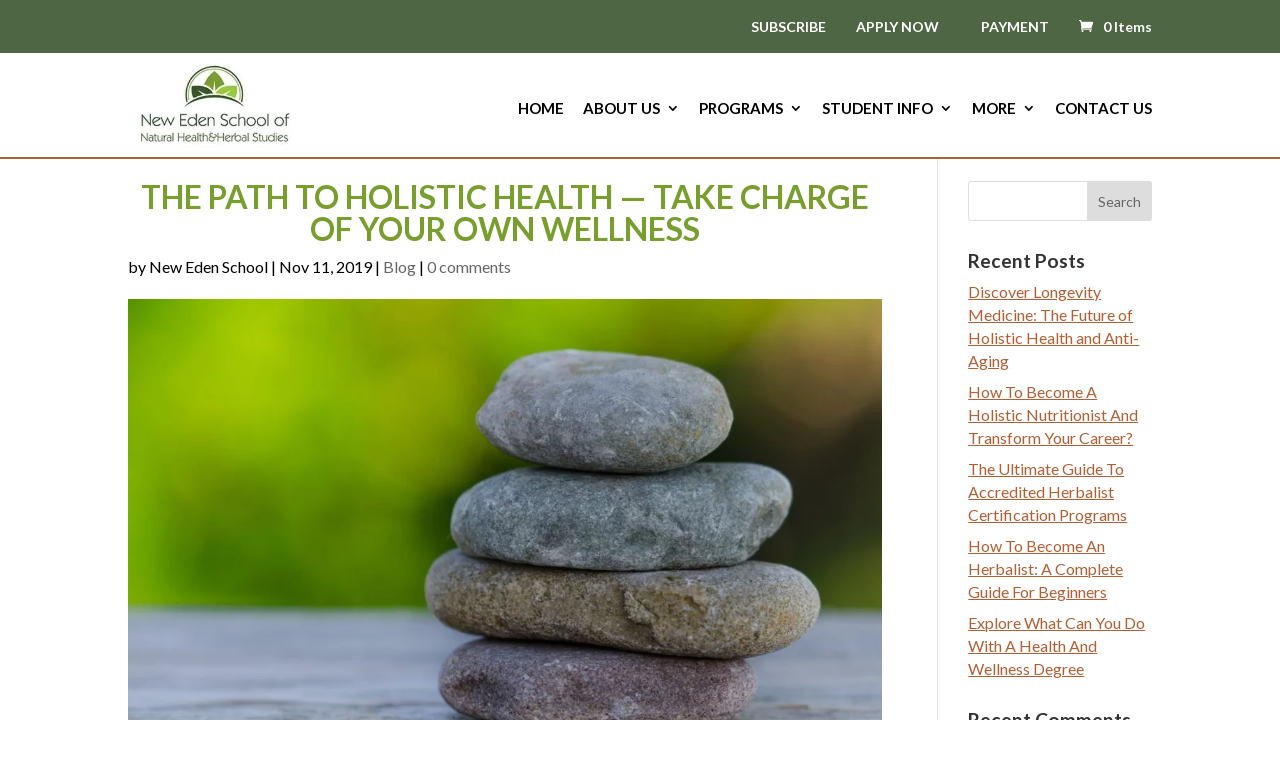

--- FILE ---
content_type: text/css
request_url: https://www.newedenschoolofnaturalhealth.org/wp-content/themes/divi-child/style.css?ver=4.27.4
body_size: 5776
content:
/*-------------------------------------------------------
Theme Name: Divi Child Theme
Description: A child theme template for Divi
Author: Divi Cake
Template: Divi
Version: 1.0.0
----------------- ADDITIONAL CSS HERE ------------------*/

/**top-applynow-btn**/
li.tp_bt {
	position: relative;
	z-index: 999999;
}
/****/
body {
	overflow-x: hidden;
}
p.ban_tx {
	width: 73%;
}
#main-header {
	box-shadow: none;
}
.logo_container {
	margin-top: -2%;
}
.tp_bt a {
	font-size: 14px !important;
	background: #789e2e;
	color: #fff !important;
	padding: 12px 12px 0px 12px;
	border-radius: 16px;
}
#et-secondary-menu > ul > li > a:hover {
	border-radius: 0px !important;
	opacity: 1 !important;
}
/**discount sec**/
.disc li {
	display: inline-block;
}
ul.disc {
	padding-left: 0px;
	padding-bottom: 5%;
}
disc li abbr {
	font-size: 30px;
	font-weight: bold;
}
.disc li abbr {
	font-size: 25px;
	font-weight: bold;
}
.disc li:nth-child(1) {
	border-right: 4px solid #fff;
	padding-right: 5%;
}
.disc li:nth-child(2) {
	padding-left: 5%;
}
.disc_btn {
	position: relative;
	bottom: -48px;
}
/****/
.left_bord {
	border-left: 3px solid #eeeeee;
}
/**footer**/

h2.foot-links-h1-h2, h2.foot-getintouch-h1-h2 {
    line-height: 1em;
}

#main-footer {
	background: url(https://www.newedenschoolofnaturalhealth.org/wp-content/uploads/2018/11/footer_bg_new.png) !important;
	background-size: cover;
	padding-top: 10%;
}
.contact_foot h1, .description_foot h1, .quick_foot h1, .contact_foot h2.foot-links-h1-h2, .description_foot h2.foot-links-h1-h2, .quick_foot h2.foot-links-h1-h2 {
	font-size: 20px;
	color: #789e2e;
	font-family: 'Poppins', Helvetica, Arial, Lucida, sans-serif;
	font-weight: bold;
	padding-bottom: 10%;
}
.contact_foot li {
	display: inline-block;
	border-left: 2px solid #789e2e;
}
#footer-widgets .footer-widget li:before {
	border-style: none;
}
ul.foot_mid {
	padding-top: 25%;
}
.footer_lg {
	text-align: center;
	padding-top: 3%;
	font-size: 20px;
	color: #789e2e;
	font-family: 'Poppins', Helvetica, Arial, Lucida, sans-serif;
	font-weight: bold;
}
.footer_lg h1, .footer_lg h2.foot-getintouch-h1-h2 {
	display: inline-block;
	color: #789e2e;
	font-size: 20px;
	font-family: 'Poppins', Helvetica, Arial, Lucida, sans-serif;
	font-weight: bold;
	padding: 1% 0%;
}
.et_pb_gutters3 .footer-widget {
	margin-bottom: 3%;
}
#footer-widgets {
	border-bottom: 2px solid #4b4b4b;
	border-top: 2px solid #4b4b4b;
	padding-top: 4%;
}
.footer_box {
	position: relative;
	bottom: -140px;
	background: none;
}
footer_box_img li {
	display: inline-block;
	width: 23%;
	text-align: left;
	margin-right: 2.2%;
	background: #262626;
	float: left;
}
footer_box_img li:nth-child(4) {
	margin-right: 0%;
}
footer_box_cont {
	font-size: 16px;
	color: #fff;
	line-height: 25px;
}
footer_box_cont {
	padding-left: 4%;
}
.complementary_sec {
	margin-bottom: -3%;
	overflow: hidden;
}
.box_2 {
	height: 75px;
}
.contact_foot {
	position: relative;
}
.contact_foot:after {
	position: absolute;
	content: '';
	bottom: -40px;
	right: -35px;
	height: 302px;
	border: 1px solid #4b4b4b;
}
.foot_mid {
	position: relative;
}
.foot_mid:after {
	position: absolute;
	content: '';
	bottom: -95px;
	right: -130px;
	height: 302px;
	border: 1px solid #4b4b4b;
}
ul.icon_2 {
	text-align: center;
	padding-bottom: 2%;
}
.icon_2 li {
	display: inline-block;
	margin: 0px 8px 0px 8px;
}
.icon_2 a {
	font-family: FontAwesome;
	font-size: 24px;
	color: #fff;
}
/**blog**/
.et_pb_blog_grid .et_pb_post {
	border: 2px solid #ccc !important;
}
/*end*/
/**footer copy**/
#footer-info {
	width: 100% !important;
}
p.footer_nv {
	text-align: right !important;
}
p.footer_copy {
	width: 50% !important;
	float: left !important;
	font-size: 16px !important;
	color: #333333 !important;
	padding-bottom: 0px !important;
}
.footer_nv a {
	font-size: 16px !important;
	font-weight: bold !important;
	padding: 0 10px !important;
}
/****/

.educational_box {
	height: 235px;
}
.et_pb_column_inner_0 {
	margin-right: 3% !important;
}
ul.school_list {
	margin-left: 13px !important;
}
.school_list li {
	position: relative;
	list-style: none;
	padding-bottom: 1%;
}
.school_list li::before {
	position: absolute;
	content: "\f178";
	left: -28px;
	font-size: 16px;
	font-family: FontAwesome;
	font-weight: bold;
	color: #789e2e;
}
p.top_cl {
	text-align: right;
	position: absolute;
	bottom: 40px;
	right: 0;
}
p.top_cl {
	font-size: 16px;
	font-family: 'Poppins', Helvetica, Arial, Lucida, sans-serif!important;
}
.top_cl a {
	font-size: 32px;
	font-weight: bold;
	font-family: 'Poppins', Helvetica, Arial, Lucida, sans-serif!important;
	color: #fff;
}
/**Navigation**/
.nav li ul {
	width: 250px;
	padding: 0px 0px;
}
#top-menu li a {
	text-transform: uppercase;
}
#top-menu li li {
	padding: 0 0px;
}
#top-menu li li a {
	width: 250px;
	padding: 6px 10px;
	font-size: 14px;
}
top_apply_btn a {
	border: 2px solid #85b033;
	padding: 10px 20px 10px 20px !important;
	font-size: 15px;
	border-radius: 20px;
}
.et_pb_more_button {
	padding-left: 3% !important;
	padding-right: 5% !important;
}
et_pb_more_button {
	display: inline-block;
	margin-top: 20px;
	color: inherit;
	text-shadow: none;
	text-decoration: none;
	border-radius: 32px !important;
	border-color: #83ad32;
	font-size: 16px !important;
	font-weight: bold;
}
/****/

/**Thank you**/
.thank_contact a {
	color: #789e2e;
	font-weight: bold;
}
.thank_contact a:hover {
	color: #fff;
}
/****/
/*404_page*/
.error_banner img {
	width: 100%;
}
.error-pg {
	text-align: center;
	padding: 7% 0% 6% 0%;
}
.error-pg h1 {
	font-size: 150px;
	font-family: 'Poppins', Helvetica, Arial, Lucida, sans-serif!important;
	text-align: center;
	font-weight: bold;
	color: #789e2e;
}
.error-pg h2 {
	font-size: 50px;
	text-align: center;
	padding: 1% 0%;
	font-family: 'Poppins', Helvetica, Arial, Lucida, sans-serif!important;
	font-weight: bold;
	color: #fff;
}
.error-pg > abbr {
	color: #fff;
	display: block;
	font-family: 'Poppins', Helvetica, Arial, Lucida, sans-serif!important;
	font-size: 26px;
	font-weight: 600;
	line-height: 44px;
	padding: 10px 0;
}
.error-pg > a {
	background: #789e2e none repeat scroll 0 0;
	border-radius: 5px;
	color: #fff;
	display: block;
	font-family: 'Poppins', Helvetica, Arial, Lucida, sans-serif!important;
	font-size: 24px;
	margin: 20px auto;
	max-width: 250px;
	padding: 15px 0px;
	text-align: center;
	text-transform: uppercase;
}
.error-pg > a:hover {
	background: #000;
	color: #fff;
}
.error_bg {
	background: #333;
}
/****/
/**site-map**/
.site_map_btn li {
	display: block;
	text-align: center;
	margin-bottom: 2%;
}
.site_map_btn li a {
	font-size: 18px;
	background: #789e2e;
	color: #fff;
	width: 400px;
	display: inline-block;
	padding: 7px 0px 8px 0px;
	border-radius: 3px;
	font-family: 'Poppins', Helvetica, Arial, Lucida, sans-serif!important;
}
.site_map_btn li a:hover {
	background: #000;
}
/****/
/**site-map-2**/
.sitemap_details {
	float: left;
	margin-bottom: 20px;
	margin-top: 20px;
	position: relative;
	width: 50%;
}
.sitemap_details > li {
	display: block;
	float: left;
	margin-bottom: 35px;
	position: relative;
	width: 100%;
}
.sitemap_details > li a {
	background: #789e2e none repeat scroll 0 0;
	border-radius: 5px;
	color: #fff;
	float: left;
	font-family: 'Lato', Helvetica, Arial, Lucida, sans-serif;
	font-size: 20px;
	padding: 13px 30px;
	text-align: center;
	width: 310px;
}
.sitemap_sub_details {
	float: left;
	margin-bottom: 25px;
	margin-left: 155px;
	margin-top: 25px;
	position: relative;
	width: 390px;
}
.sitemap_sub_details li {
	float: left;
	margin-bottom: 30px;
	padding-left: 80px;
	position: relative;
	width: 100%;
	display: inline;
}
.sitemap_sub_details li a {
	background: #789e2e none repeat scroll 0 0;
	color: #fff;
	display: block;
	font-size: 18px;
	padding-left: 20px;
	position: relative;
	width: 290px;
	line-height: 25px;
	font-family: 'Lato', Helvetica, Arial, Lucida, sans-serif;
}
.sitemap_sub_details > li::after {
	color: #333;
	content: "";
	font-family: "FontAwesome";
	font-size: 18px;
	left: -20px;
	position: absolute;
	top: 9px;
}
.sitemap_sub_details::after {
	border: 1px solid #333;
	content: "";
	height: 87%;
	left: 60%;
	margin-left: 0px;
	position: absolute;
	top: 0;
	width: 0px;
	z-index: -1;
}
.sitemap_details::after {
	background: #585858 none repeat scroll 0 0;
	content: "";
	height: 97%;
	left: 170px;
	position: absolute;
	top: 17px;
	width: 2px;
	z-index: -1;
}
.sitemap_sub_details li a::after {
	background: #000 none repeat scroll 0 0;
	content: "";
	height: 0;
	left: -90px;
	position: absolute;
	top: 20px;
	width: 100px;
	z-index: -1;
	border: 1px solid #333;
}
/* Woocommerce Css Start*/

input#cfwc-title-field {
	height: 41px;
	width: 100%;
	margin: 10px;
	border-color: #727272;
	border-radius: 5px;
	margin-left: 0px;
}
.cfwc-custom-field-wrapper label {
	font-size: 16px;
	font-weight: 700;
}
/*Woocommerce CSS END*/

/**Contact us**/
/**span.gfield_required {
	display: none;
}**/
.gform_heading {
	display: none;
}
#gform_1 input {
	border: 2px solid #fff;
	font-size: 16px;
	height: 50px;
	font-family: 'Poppins', Helvetica, Arial, Lucida, sans-serif!important;
	padding-left: 14px;
	color: #000;
}
#gform_1 textarea {
	border: 2px solid #fff;
	font-size: 16px;
	font-family: 'Poppins', Helvetica, Arial, Lucida, sans-serif!important;
	padding-left: 14px;
	color: #000;
}
#gform_1 li {
	margin-top: 0px;
	line-height: 10px;
}
.gform_fields li.gfield {
	margin-top: 0px;
}
input#gform_submit_button_1 {
	-moz-appearance: button;
	-webkit-appearance: button;
	background: #789e2e none repeat scroll 0 0;
	border: 1px solid #789e2e;
	color: #fff;
	cursor: pointer;
	font-size: 18px;
	padding: 12px 50px;
	border-radius: 22px;
	position: relative;
	transition: all 1250ms cubic-bezier(0.19, 1, 0.22, 1) 0s;
	font-family: 'Poppins', Helvetica, Arial, Lucida, sans-serif!important;
	display: inline-block;
	margin-top: 4%;
	text-transform: uppercase;
	font-weight: 600;
}
input#gform_submit_button_1 {
	-moz-appearance: button;
	-webkit-appearance: button;
	background: #789e2e none repeat scroll 0 0;
	border: 1px solid #789e2e;
	color: #fff;
	cursor: pointer;
	font-size: 18px;
	padding: 8px 50px;
	border-radius: 3px;
	position: relative;
	transition: all 1250ms cubic-bezier(0.19, 1, 0.22, 1) 0s;
	font-family: 'Poppins', Helvetica, Arial, Lucida, sans-serif!important;
	display: inline-block;
	margin-top: 1%;
	text-transform: uppercase;
	font-weight: 600;
}
/**Applay now form**/

#gform_fields_2 .medium {
	font-size: 16px;
	border: 2px solid #dcdcdc;
	height: 45px;
	padding-left: 14px;
	color: #000;
	font-family: 'Lato', Helvetica, Arial, Lucida, sans-serif;
	width: 98%;
}
.gfield_label {
	font-size: 17px !important;
}
#gform_fields_2 li.gfield {
	margin-top: 2%;
}
#gform_2 textarea {
	height: 100px !important;
}
.gfield_radio li {
	font-size: 17px !important;
	line-height: 30px !important;
}
#input_2_13_other {
	border: none;
}
.gfield_checkbox li {
	font-size: 18px;
}
input#gform_submit_button_2 {
	-moz-appearance: button;
	-webkit-appearance: button;
	background: #789e2e none repeat scroll 0 0;
	border: 1px solid #789e2e;
	color: #dcdcdc;
	cursor: pointer;
	font-size: 18px;
	padding: 8px 50px;
	border-radius: 3px;
	position: relative;
	transition: all 1250ms cubic-bezier(0.19, 1, 0.22, 1) 0s;
	font-family: 'Poppins', Helvetica, Arial, Lucida, sans-serif!important;
	display: inline-block;
	margin-top: 1%;
	text-transform: uppercase;
	font-weight: 600;
}
#gform_1 .gfield_label {
	display: none !important;
}
/****/

/***inner page***/

slider_bord {
	border-right: 1px solid #333;
}
h1 entry-title {
	background: #789e2e;
	display: inline-block;
	padding: 10px 10px;
	border-radius: 5px;
}
h1.entry-title {
	text-transform: uppercase;
}
/**founder page**/

ul.founder_page1 {
	padding: 0px;
}
.founder_page1 li {
	position: relative;
	padding-left: 5%;
	display: inline-block;
	padding-bottom: 10px;
	width: 100%;
}
.founder_page1 li:before {
	position: absolute;
	font-family: FontAwesome;
	content: '\f178';
	left: 0;
	font-size: 20px;
	color: #789e2e;
}
ul.founder_page2 {
	padding: 0px;
}
.founder_page2 li {
	position: relative;
	padding-left: 3%;
	display: inline-block;
	padding-bottom: 10px;
	width: 100%;
}
.founder_page2 li:before {
	position: absolute;
	font-family: FontAwesome;
	content: '\f178';
	left: 0;
	font-size: 20px;
	color: #789e2e;
}
/**footer_sec_box**/
top_1 p {
	font-family: 'Lato', Helvetica, Arial, Lucida, sans-serif;
	font-size: 16px;
	line-height: 25px;
	background: #262626;
	color: #fff;
}
.resource_top1 li {
	display: inline-block;
	display: inline-block;
	float: left;
	width: 100%;
}
ul.resource_top1 {
	padding-left: 20px;
	padding-bottom: 0px;
}
/**
.resource_outline li { border-bottom: 2px solid #dcdcdc; font-family: 'Lato',Helvetica,Arial,Lucida,sans-serif; font-size: 18px; display: inline-block; width: 100%; border-left: 2px solid #dcdcdc; border-right: 2px solid #dcdcdc; line-height: 25px; padding: 2% 1% 2% 2%; font-weight:bold; color:#333; }
.resource_outline li span { font-family: FontAwesome; color: #789e2e; font-size: 18px; padding-right: 15px; }
ul.resource_outline { padding-left: 0px; padding-bottom: 0px; }
.resource_outline li:nth-child(1) { border-top: 2px solid #dcdcdc; }
**/

ul.resource_outline {
	padding-left: 0px;
	padding-bottom: 0px;
	display: flex;
	flex-wrap: wrap;
}
.resource_outline li {
	position: relative;
	display: inline-block;
	width: 50%;
	border: 2px solid #dcdcdc;
	padding: 1% 1% 1% 2%;
	padding-right: 0%;
}
.resource_outline li a {
	font-family: 'Lato', Helvetica, Arial, Lucida, sans-serif;
	font-size: 18px;
	font-weight: bold;
	color: #333;
	line-height: 25px;
	margin-left: 2%;
}
.resource_outline li:before {
	position: absolute;
	font-family: FontAwesome;
	content: '\f178';
	left: 6px;
	font-size: 20px;
	color: #789e2e;
}
ul.good_organ_list {
	padding-left: 0px;
	padding-bottom: 0px;
	display: flex;
	flex-wrap: wrap;
}
.good_organ_list li:before {
	position: absolute;
	font-family: FontAwesome;
	content: '\f178';
	left: 6px;
	font-size: 20px;
	color: #789e2e;
}
.good_organ_list li {
	position: relative;
	display: inline-block;
	width: 100%;
	padding: 5px 5px 10px 3%;
	font-family: 'Lato', Helvetica, Arial, Lucida, sans-serif;
	font-size: 18px;
	font-weight: bold;
	color: #333;
	line-height: 25px;
}
/*cwc courses page*/
.cwc_courses_list li {
	padding-bottom: 1%;
}
/**aa**/
.school_anq {
	font-family: FontAwesome;
}
.ach {
	float: left;
	border-right: 2px solid #dcdcdc;
	padding-right: 4%;
}
.ach_title {
	padding-top: 5%;
	display: inline-block;
	padding-left: 4%;
}
.cma {
	float: left;
	border-right: 2px solid #dcdcdc;
	padding-right: 4%;
}
.cma_title {
	padding-top: 8%;
	display: inline-block;
	padding-left: 4%;
}
.bb {
	float: left;
	border-right: 2px solid #dcdcdc;
	padding-right: 4%;
}
.bb_title {
	padding-top: 5%;
	display: inline-block;
	padding-left: 4%;
}
.cma_border_bot {
	border-bottom: 2px solid #dcdcdc;
}
/**traditional **/
/**

.curriculums_sec li { display: inline-block; font-size: 16px; text-align: center; font-family: 'Lato',Helvetica,Arial,Lucida,sans-serif; line-height: 25px; background-color: #dcdcdc; width: 31%; padding: 1% 0% 1% 0%; margin: 0px 5px 5px 0px; border-bottom: 5px solid #dcdcdc; font-weight:bold; }
.curriculums_sec li:hover { color: #fff; background-color: #789e2e; border-bottom:5px solid #5d6b44; }
.curriculums_sec { margin-top: -120px; }


.outline li { border-bottom: 2px solid #dcdcdc; font-family: 'Lato',Helvetica,Arial,Lucida,sans-serif; font-size: 18px; display: inline-block; width: 100%; border-left: 2px solid #dcdcdc; border-right: 2px solid #dcdcdc; line-height: 25px; padding: 2% 1% 2% 2%; font-weight:bold; color:#333; }
.outline li span { font-family: FontAwesome; color: #789e2e; font-size: 18px; padding-right: 15px; }
ul.outline { padding-left: 0px; padding-bottom: 0px; }
.outline li:nth-child(1) { border-top: 2px solid #dcdcdc; }
.outline_to h1 abbr {color:#000 !important;  }

**/
.ccnm_sec {
    margin-bottom: 0px !important;
}


.curriculums_sec_new li {
	display: inline-block;
	background: #dcdcdc;
	text-align: center;
	margin: 0px 5px 5px 0px;
	width: 32.6%;
}
.curriculums_sec_new li a {
	display: inline-block;
	padding: 3% 0% 2% 0%;
	width: 100%;
	font-family: 'Lato', Helvetica, Arial, Lucida, sans-serif;
	line-height: 25px;
	font-size: 16px;
	font-weight: bold;
	color: #666;
	border-bottom: 5px solid #dcdcdc;
}
.curriculums_sec_new li a:hover {
	color: #fff;
}
.curriculums_sec_new {
	width: 100%;
	margin-top: -120px;
	text-align: center;
	padding-left: 0px !important;
	padding-bottom: 0px !important;
}
.curriculums_sec_nutrition li {
	display: inline-block;
	background: #dcdcdc;
	text-align: center;
	margin: 0px 5px 5px 0px;
	width: 31%;
}
.curriculums_sec_nutrition li a {
	padding: 3% 0% 2% 0%;
	width: 100%;
	font-family: 'Lato', Helvetica, Arial, Lucida, sans-serif;
	line-height: 25px;
	font-size: 16px;
	font-weight: bold;
	color: #666;
	border-bottom: 5px solid #dcdcdc;
	height: 80px;
	display: inline-grid;
	text-align: center;
}
.curriculums_sec_nutrition li a:hover {
	color: #fff;
	background-color: #789e2e;
	border-bottom: 5px solid #5d6b44;
}
.curriculums_sec_nutrition {
	width: 100%;
	margin-top: -100px;
	text-align: center;
	padding-left: 0px !important;
	padding-bottom: 0px !important;
}
/* Natural Health Program */
.curriculums_sec_natural li {
	display: inline-block;
	background: #dcdcdc;
	text-align: center;
	margin: 0px 5px 5px 0px;
	width: 31%;
}
.curriculums_sec_natural li a {
	padding: 4% 0% 2% 0%;
	width: 100%;
	font-family: 'Lato', Helvetica, Arial, Lucida, sans-serif;
	line-height: 25px;
	font-size: 16px;
	font-weight: bold;
	color: #666;
	border-bottom: 5px solid #dcdcdc;
	height: 75px;
	display: inline-grid;
	text-align: center;
}
.curriculums_sec_natural li a:hover {
	border-bottom: 5px solid #5d6b44;
}
.curriculums_sec_natural {
	width: 100%;
	margin-top: -100px;
	text-align: center;
	padding-left: 0px !important;
	padding-bottom: 0px !important;
}
/* Herbal Health Program */
.curriculums_sec_herbal li {
	display: inline-block;
	background: #dcdcdc;
	text-align: center;
	margin: 0px 5px 5px 0px;
	width: 31%;
}
.curriculums_sec_herbal li a {
	padding: 6% 0% 2% 0%;
	width: 100%;
	font-family: 'Lato', Helvetica, Arial, Lucida, sans-serif;
	line-height: 25px;
	font-size: 16px;
	font-weight: bold;
	color: #666;
	border-bottom: 5px solid #dcdcdc;
	height: 80px;
	display: inline-grid;
	text-align: center;
}
.curriculums_sec_herbal li a:hover {
	color: #fff;
	background-color: #789e2e;
	border-bottom: 5px solid #5d6b44;
}
.curriculums_sec_herbal {
	width: 100%;
	margin-top: -130px;
	text-align: center;
	padding-left: 0px !important;
	padding-bottom: 0px !important;
}
/* diploma_di_naturopata */
.curriculums_diploma_naturo li {
	display: inline-block;
	background: #dcdcdc;
	text-align: center;
	margin: 0px 5px 5px 0px;
	width: 31%;
}
.curriculums_diploma_naturo li a {
	padding: 3% 0% 2% 0%;
	width: 100%;
	font-family: 'Lato', Helvetica, Arial, Lucida, sans-serif;
	line-height: 25px;
	font-size: 16px;
	font-weight: bold;
	color: #666;
	border-bottom: 5px solid #dcdcdc;
	height: 80px;
	display: inline-grid;
	text-align: center;
}
.curriculums_diploma_naturo li a:hover {
	color: #fff;
	background-color: #789e2e;
	border-bottom: 5px solid #5d6b44;
}
.curriculums_diploma_naturo {
	width: 100%;
	margin-top: -130px;
	text-align: center;
	padding-left: 0px !important;
	padding-bottom: 0px !important;
}
ul.diploma_courses {
	padding-left: 0px;
	padding-bottom: 0px;
	display: flex;
	flex-wrap: wrap;
}
.diploma_courses li {
	position: relative;
	display: inline-block;
	width: 50%;
	border: 2px solid #dcdcdc;
	padding: 1% 1% 1% 3%;
	padding-right: 0%;
}
.diploma_courses li a {
	font-family: 'Lato', Helvetica, Arial, Lucida, sans-serif;
	font-size: 18px;
	font-weight: bold;
	color: #333;
	line-height: 25px;
	margin-left: 2%;
}
.diploma_courses li:before {
	position: absolute;
	font-family: FontAwesome;
	content: '\f178';
	left: 6px;
	font-size: 20px;
	color: #789e2e;
}
/* Holistic Curriculums */
.curriculums_sec_holistic li {
	display: inline-block;
	background: #dcdcdc;
	text-align: center;
	margin: 0px 5px 5px 0px;
	width: 31%;
}
.curriculums_sec_holistic li a {
	padding: 3% 0% 2% 0%;
	width: 100%;
	font-family: 'Lato', Helvetica, Arial, Lucida, sans-serif;
	line-height: 25px;
	font-size: 16px;
	font-weight: bold;
	color: #666;
	border-bottom: 5px solid #dcdcdc;
	height: 80px;
	display: inline-grid;
	text-align: center;
}
.curriculums_sec_holistic li a:hover {
	color: #fff;
	background-color: #789e2e;
	border-bottom: 5px solid #5d6b44;
}
.curriculums_sec_holistic {
	width: 100%;
	margin-top: -100px;
	text-align: center;
	padding-left: 0px !important;
	padding-bottom: 0px !important;
}
/* Complementary Alter Health */
.curriculums_sec_complementary li {
	display: inline-block;
	background: #dcdcdc;
	text-align: center;
	margin: 0px 5px 5px 0px;
	width: 31%;
}
.curriculums_sec_complementary li a {
	padding: 4% 0% 2% 0%;
	width: 100%;
	font-family: 'Lato', Helvetica, Arial, Lucida, sans-serif;
	line-height: 25px;
	font-size: 16px;
	font-weight: bold;
	color: #666;
	border-bottom: 5px solid #dcdcdc;
	height: 80px;
	display: inline-grid;
	text-align: center;
}
.curriculums_sec_complementary li a:hover {
	color: #fff;
	background-color: #789e2e;
	border-bottom: 5px solid #5d6b44;
}
.curriculums_sec_complementary {
	width: 100%;
	margin-top: -100px;
	text-align: center;
	padding-left: 0px !important;
	padding-bottom: 0px !important;
}
/* Energy  Medicine Program */
.curriculums_sec_energy li {
	display: inline-block;
	background: #dcdcdc;
	text-align: center;
	margin: 0px 5px 5px 0px;
	width: 31%;
}
.curriculums_sec_energy li a {
	padding: 3% 0% 2% 0%;
	width: 100%;
	font-family: 'Lato', Helvetica, Arial, Lucida, sans-serif;
	line-height: 25px;
	font-size: 16px;
	font-weight: bold;
	color: #666;
	border-bottom: 5px solid #dcdcdc;
	height: 80px;
	display: inline-grid;
	text-align: center;
}
.curriculums_sec_energy li a:hover {
	color: #fff;
	background-color: #789e2e;
	border-bottom: 5px solid #5d6b44;
}
.curriculums_sec_energy {
	width: 100%;
	margin-top: -100px;
	text-align: center;
	padding-left: 0px !important;
	padding-bottom: 0px !important;
}
/* Iridology and Scerlogy */
.curriculums_sec_iridology li {
	display: inline-block;
	background: #dcdcdc;
	text-align: center;
	margin: 0px 5px 5px 0px;
	width: 31%;
}
.curriculums_sec_iridology li a {
	padding: 5% 0% 2% 0%;
	width: 100%;
	font-family: 'Lato', Helvetica, Arial, Lucida, sans-serif;
	line-height: 25px;
	font-size: 16px;
	font-weight: bold;
	color: #666;
	border-bottom: 5px solid #dcdcdc;
	height: 75px;
	display: inline-grid;
	text-align: center;
}
.curriculums_sec_iridology li a:hover {
	color: #fff;
}
.curriculums_sec_iridology {
	width: 100%;
	margin-top: -100px;
	text-align: center;
	padding-left: 0px !important;
	padding-bottom: 0px !important;
}
/* Clinical Natural Health Program */
.curriculums_sec_clinical li {
	display: inline-block;
	background: #dcdcdc;
	text-align: center;
	margin: 0px 5px 5px 0px;
	width: 31%;
}
.curriculums_sec_clinical li a {
	padding: 6% 0% 2% 0%;
	width: 100%;
	font-family: 'Lato', Helvetica, Arial, Lucida, sans-serif;
	line-height: 25px;
	font-size: 16px;
	font-weight: bold;
	color: #666;
	border-bottom: 5px solid #dcdcdc;
	height: 75px;
	display: inline-grid;
	text-align: center;
}
.curriculums_sec_clinical li a:hover {
	color: #fff;
	background-color: #789e2e;
	border-bottom: 5px solid #5d6b44;
}
.curriculums_sec_clinical {
	width: 100%;
	margin-top: -100px;
	text-align: center;
	padding-left: 0px !important;
	padding-bottom: 0px !important;
}
ul.outline_courses {
	padding-left: 0px;
	padding-bottom: 0px;
	display: flex;
	flex-wrap: wrap;
}
.outline_courses li {
	position: relative;
	display: inline-block;
	width: 50%;
	border: 2px solid #dcdcdc;
	padding: 1% 1% 1% 2%;
	padding-right: 0%;
}
.outline_courses li a {
	font-family: 'Lato', Helvetica, Arial, Lucida, sans-serif;
	font-size: 18px;
	font-weight: bold;
	color: #333;
	line-height: 25px;
	margin-left: 2%;
}
.outline_courses li:before {
	position: absolute;
	font-family: FontAwesome;
	content: '\f178';
	left: 6px;
	font-size: 20px;
	color: #789e2e;
}
/* Natural Health Program*/
ul.inline_courses {
	padding-left: 0px;
	padding-bottom: 0px;
	display: flex;
	flex-wrap: wrap;
}
.inline_courses li {
	position: relative;
	display: inline-block;
	width: 50%;
	border: 2px solid #dcdcdc;
	padding: 1% 1% 1% 3.5%;
	padding-right: 0%;
}
.inline_courses li:before {
	position: absolute;
	font-family: FontAwesome;
	content: '\f178';
	left: 10px;
	font-size: 20px;
	color: #789e2e;
}
ul.natural_list {
	line-height: 1.7em !important;
}
.black_colo h1 abbr {
	color: #333 !important;
}
.black_colo h2 abbr {
	color: #333 !important;
}
.green_colo h1 abbr {
	color: #789e2e !important;
}
.black_co {
	color: #333 !important;
}
.green_co {
	color: #789e2e !important;
}
ul.additional_courses {
	padding-left: 0px;
	padding-bottom: 0px;
	display: flex;
	flex-wrap: wrap;
	margin-top: 1%;
}
.additional_courses li {
	position: relative;
	display: inline-block;
	width: 49.6%;
	border: 2px solid #dcdcdc;
	padding: 1% 1% 1% 2%;
	padding-right: 0%;
	margin-bottom: 3px;
	margin-right: 3px;
	background: #dcdcdc;
}
.additional_courses li a {
	font-family: 'Lato', Helvetica, Arial, Lucida, sans-serif;
	font-size: 18px;
	font-weight: bold;
	color: #333;
	line-height: 25px;
	margin-left: 2%;
}
.additional_courses li:before {
	position: absolute;
	font-family: FontAwesome;
	content: '\f178';
	left: 6px;
	font-size: 20px;
	color: #789e2e;
}
ul.additional_courses_2 {
	padding-left: 0px;
	padding-bottom: 0px;
	display: flex;
	flex-wrap: wrap;
	margin-top: 1%;
}
.additional_courses_2 li {
	position: relative;
	display: inline-block;
	width: 48%;
	border: 2px solid #dcdcdc;
	padding: 1% 1% 1% 3%;
	padding-right: 0%;
	margin-bottom: 3px;
	margin-right: 3px;
	background: #dcdcdc;
}
.additional_courses_2 li a {
	font-family: 'Lato', Helvetica, Arial, Lucida, sans-serif;
	font-size: 18px;
	font-weight: bold;
	color: #333;
	line-height: 25px;
	margin-left: 2%;
}
.additional_courses_2 li:before {
	position: absolute;
	font-family: FontAwesome;
	content: '\f178';
	left: 6px;
	font-size: 20px;
	color: #789e2e;
}
/**biblical Studio**/

.biblical_studio li {
	display: inline-block;
	background: #dcdcdc;
	text-align: center;
	margin: 0px 5px 5px 0px;
	width: 31%;
}
.biblical_studio li a {
	display: inline-block;
	padding: 3% 0% 2% 0%;
	width: 100%;
	font-family: 'Lato', Helvetica, Arial, Lucida, sans-serif;
	line-height: 25px;
	font-size: 16px;
	font-weight: bold;
	color: #666;
	border-bottom: 5px solid #dcdcdc;
	display: inline-grid;
	height: 65px;
}
.biblical_studio li a:hover {
	color: #fff;
	background-color: #789e2e;
	border-bottom: 5px solid #5d6b44;
}
.biblical_studio {
	margin-top: -120px;
}
/**Prior Learning page**/

ul.prior_learning {
	padding-left: 0px;
	padding-bottom: 0px;
	display: flex;
	flex-wrap: wrap;
	margin-top: 1%;
}
.prior_learning li {
	position: relative;
	display: inline-block;
	width: 100%;
	border: 2px solid #dcdcdc;
	padding: 1% 1% 1% 6%;
	padding-right: 0%;
	background: #dcdcdc;
}
.prior_learning li a {
	font-family: 'Lato', Helvetica, Arial, Lucida, sans-serif;
	font-size: 18px;
	font-weight: bold;
	color: #333;
	line-height: 25px;
	margin-left: 2%;
}
.prior_learning li:before {
	position: absolute;
	font-family: FontAwesome;
	content: '\f178';
	left: 6px;
	font-size: 20px;
	color: #789e2e;
}
/**Why Choose New Eden**/

ul.why_choose_list {
	padding-left: 0px;
	padding-bottom: 0px;
	display: flex;
	flex-wrap: wrap;
	margin-top: 1%;
}
.why_choose_list li {
	position: relative;
	display: inline-block;
	width: 49.6%;
	border: 2px solid #dcdcdc;
	padding: 1% 1% 1% 3%;
	padding-right: 0%;
	margin-bottom: 3px;
	margin-right: 3px;
	background: #dcdcdc;
}
.why_choose_list li a {
	font-family: 'Lato', Helvetica, Arial, Lucida, sans-serif;
	font-size: 18px;
	font-weight: bold;
	color: #333;
	line-height: 25px;
	margin-left: 2%;
}
.why_choose_list li:before {
	position: absolute;
	font-family: FontAwesome;
	content: '\f178';
	left: 6px;
	font-size: 20px;
	color: #789e2e;
}
/*  Nutrition and wellness */

.inline li {
	border-bottom: 2px solid #dcdcdc;
	font-family: 'Lato', Helvetica, Arial, Lucida, sans-serif;
	font-size: 18px;
	display: inline-block;
	width: 100%;
	border-left: 2px solid #dcdcdc;
	border-right: 2px solid #dcdcdc;
	line-height: 25px;
	padding: 2% 1% 2% 2%;
	font-weight: bold;
	color: #333;
}
.inline li span {
	font-family: FontAwesome;
	color: #789e2e;
	font-size: 18px;
	padding-right: 15px;
}
ul.inline {
	padding-left: 0px;
	padding-bottom: 0px;
}
.inline li:nth-child(1) {
	border-top: 2px solid #dcdcdc;
}
.inline_to h1 abbr {
	color: #000 !important;
}
.testi_icon p span {
	font-family: FontAwesome;
	padding-right: 10px;
	color: #789e2e;
	font-size: 20px;
}
.about_accompl li {
	font-family: 'Lato', Helvetica, Arial, Lucida, sans-serif;
	font-size: 18px;
	display: inline-block;
	width: 48%;
	line-height: 30px;
	font-weight: bold;
	color: #333;
}
.foot_visa li {
	display: inline-block;
}
/* Natural Health Programs */

 
/**career_opp_page**/

ul.career_opp_list {
	padding-left: 0px;
	padding-bottom: 0px;
	display: flex;
	flex-wrap: wrap;
}
.career_opp_list li {
	position: relative;
	display: inline-block;
	width: 100%;
	color: #fff;
	padding: 1% 1% 1% 3%;
	padding-right: 0%;
}
.career_opp_list li a {
	font-family: 'Lato', Helvetica, Arial, Lucida, sans-serif;
	font-size: 18px;
	font-weight: bold;
	color: #333;
	line-height: 25px;
	margin-left: 2%;
}
.career_opp_list li:before {
	position: absolute;
	font-family: FontAwesome;
	content: '\f178';
	left: 10px;
	font-size: 20px;
	color: #789e2e;
}
/* Description Page */
.desc_text {
	font-family: 'Lato', Helvetica, Arial, Lucida, sans-serif;
	font-weight: 700;
	font-size: 24px;
	color: #333 !important;
	line-height: 1.2em;
}
/**accreditation memb page**/
.curriculums_tab1 h1 {
	font-family: 'Poppins', Helvetica, Arial, Lucida, sans-serif;
	font-size: 30px;
	font-weight: 600;
	color: #333;
}
.curriculums_tab1 p {
	font-size: 18px;
	color: #333;
	font-family: 'Lato', Helvetica, Arial, Lucida, sans-serif;
	font-weight: 400px;
}
.curriculums_tab1 h2 {
	color: #789e2e;
	font-family: 'Lato', Helvetica, Arial, Lucida, sans-serif;
	font-size: 24px;
	font-weight: 700;
	line-height: 1.2em;
}
.curriculums_tab1 p strong {
	font-size: 18px;
}
.curriculums_tab1_outline h2 {
	font-family: 'Lato', Helvetica, Arial, Lucida, sans-serif;
	font-size: 24px;
	font-weight: 700;
	color: #789e2e;
	line-height: 1.2em;
	padding-top: 2%
}
.curriculums_tab1 li {
	border-bottom: 2px solid #dcdcdc;
	font-family: 'Lato', Helvetica, Arial, Lucida, sans-serif;
	font-size: 18px;
	display: inline-block;
	width: 100%;
	border-left: 2px solid #dcdcdc;
	border-right: 2px solid #dcdcdc;
	line-height: 25px;
	padding: 2% 1% 2% 2%;
	font-weight: bold;
	color: #333;
}
.curriculums_tab1_outline ul li {
	display: inline-block;
	width: 49%;
	border: 1px solid #000;
	padding: 5px 5px 5px 5px;
	font-size: 16px;
	font-family: 'Lato', Helvetica, Arial, Lucida, sans-serif;
	font-weight: bold;
	float: left;
}
.curriculums_tab1_outline ul li {
	display: inline-block;
	width: 49%;
	border: 1px solid #000;
	padding: 5px 5px 5px 5px;
	font-size: 16px;
	font-family: 'Lato', Helvetica, Arial, Lucida, sans-serif;
	font-weight: bold;
	height: 70px;
	line-height: 24px;
}
.accreditation_bottom_pad {
	padding-bottom: 8%;
}


/**Media Queary**/

@media only screen and (max-width:1672px) {
.educational_box {
	height: 310px;
}
}
 @media only screen and (max-width:1366px) {
.footer_box {
	bottom: -75px;
}
.contact_foot:after {
	bottom: -35px;
	height: 283px;
}
.foot_mid:after {
	bottom: -88px;
	height: 288px;
	right: -75px;
}
.why_choose_list li {
	padding: 1% 1% 1% 5%;
}
.curriculums_sec_herbal {
	margin-top: -95px;
}
.curriculums_sec_herbal li {
	width: 48%;
}
.curriculums_sec_natural {
	margin-top: -65px;
}
.curriculums_sec_natural li {
	width: 32%;
}
.curriculums_sec_clinical {
	margin-top: -70px;
}
.curriculums_diploma_naturo {
	margin-top: -55px;
}
.biblical_studio {
	margin-top: -70px;
}
.outline_courses li {
	padding: 1% 1% 1% 2.5%;
}
.prior_learning li {
	padding: 1% 1% 1% 9%;
}
.diploma_courses li {
	padding: 1% 1% 1% 5%;
}
.inline_courses li {
	padding: 1% 1% 1% 4%;
}
.additional_courses li {
	padding: 1% 1% 1% 2.5%;
}
#top-menu li {
	padding-right: 16px;
}
.educational_box {
	height: 310px;
}
.disc li:nth-child(1) {
	border-right: 0px solid #fff;
	padding-right: 0%;
	width: 100%;
}
.disc li:nth-child(2) {
	padding-left: 0%;
	width: 100%;
}
.curriculums_sec_new {
	margin-top: -98px;
}
.curriculums_sec_nutrition {
	margin-top: -75px;
}
}
 @media only screen and (max-width:1280px) {

.educational_box {
	height: 310px;
}
.disc li:nth-child(1) {
	border-right: 0px solid #fff;
	padding-right: 0%;
	width: 100%;
}
.disc li:nth-child(2) {
	padding-left: 0%;
	width: 100%;
}
.curriculums_sec_new {
	margin-top: -98px;
}
.curriculums_sec_nutrition {
	margin-top: -75px;
}
}
 @media only screen and (max-width:1192px) {
#top-menu li {
	padding-right: 12px;
}
#top-menu li a {
	font-size: 13px;
}
.et_pb_more_button {
	margin-top: 0px !important;
	font-size: 14px !important;
}
.curriculums_sec_herbal {
	margin-top: -68px;
}
.curriculums_sec_holistic {
	margin-top: -75px;
}
.curriculums_sec_complementary li {
	width: 44%;
}
.curriculums_sec_complementary {
	margin-top: -80px;
}
.curriculums_sec_iridology {
	margin-top: -70px;
}
.curriculums_sec_energy li {
	width: 45%;
}
.curriculums_sec_energy {
	margin-top: -70px;
}
.curriculums_sec_natural {
	margin-top: -44px;
}
.curriculums_sec_nutrition {
	margin-top: -35px;
}
.additional_courses li {
	padding: 1% 1% 1% 3%;
}
.curriculums_sec_clinical li a {
	padding: 5% 3% 0% 3%;
}
.accreditation_bottom_pad {
	padding-bottom: 10%;
}
.accreditation_bottom_pad_2 {
	padding-bottom: 5%;
}
}
@media only screen and (max-width:1112px) {
#top-menu li a {
	font-size: 13px !important;
}
#top-menu li {
	padding-right: 10px;
}
.et_pb_more_button {
	font-size: 13px !important;
}
#et-top-navigation {
	padding-left: 212px !important;
}
.curriculums_sec_holistic li {
	width: 40%;
}
.curriculums_sec_holistic li a {
	padding: 4% 0% 2% 0%;
}
.inline_courses li {
	padding: 1% 1% 1% 4.5%;
}
.outline_courses li {
	padding: 1% 1% 1% 3%;
}
#et-top-navigation .et-cart-info {
	margin: -2px 0 0 2px;
}
}
 @media only screen and (max-width:1178px) {
.educational_box {
	height: 370px;
}
}
 @media only screen and (max-width:1024px) {
#top-menu li {
	padding-right: 15px;
}
.footer_box {
	bottom: -50px;
}
.box_2 {
	height: 92px;
}
.contact_foot:after {
	bottom: -23px;
}
.foot_mid:after {
	right: -23px;
}
educational_box {
	height: 380px;
}
.offer_end p {
	margin-bottom: 48px !important;
}
.founder_page1 li {
	padding-left: 8%;
}
.curriculums_sec_new li {
	width: 48%;
}
.curriculums_sec_new {
	margin-top: -65px;
}
.career_opp_list li {
	padding: 1% 1% 1% 5%;
}
.inline_courses li {
	padding: 1% 1% 1% 5%;
}
.outline_courses li {
	padding: 1% 1% 1% 3.5%;
}
.additional_courses li {
	padding: 1% 1% 1% 3.5%;
}
.nav li ul {
	width: 160px;
}
#top-menu li li a {
	width: 160px;
}
}
 @media only screen and (max-width:980px) {
.logo_container {
	margin-top: 0%;
}
.et_mobile_menu li a:hover {
	color: #000 !important;
}
.top_cl a {
	font-size: 25px;
}
p.ban_tx {
	width: 95%;
}
.educational_box {
	height: 335px;
}
.disc_btn {
	position: unset;
}
ul.disc {
	padding-top: 3%;
}
.disc li abbr {
	font-size: 22px;
}
.left_bord {
	border-left: none;
}
.footer_box {
	position: unset;
	bottom: 0px;
}
.contact_foot:after {
	right: -24px;
	height: 260px;
}
.foot_mid:after {
	bottom: -94px;
	right: -208px;
	height: 280px;
}
.et_pb_row_12 {
	border-left: none !important;
}
p.footer_nv {
	text-align: center !important;
}
.good_organ_list li {
	padding-left: 6%;
}
.resource_outline li {
	width: 100%;
	padding-left: 4%;
}
.founder_page1 li {
	padding-left: 6%;
}
.founder_page2 li {
	padding-left: 6%;
}
.career_opp_list li {
	padding-left: 6%;
}
.why_choose_list li {
	width: 100%;
	padding-left: 6%;
}
.outline_courses li {
	width: 100% !important;
	padding: 1% 1% 1% 2.5%;
}
.additional_courses li {
	width: 100%;
	padding: 1% 1% 1% 2.5%;
}
.inline_courses li {
	width: 100%;
	padding: 1% 1% 1% 5%;
}
.additional_courses_2 li {
	width: 100%;
	padding-left: 5%;
}
.curriculums_sec_energy {
	margin-top: -77px;
}
.curriculums_sec_holistic li a {
	padding: 2% 0% 2% 0%;
}
.curriculums_sec_complementary li a {
	padding: 2% 0% 2% 0%;
}
.curriculums_sec_iridology li a {
	padding: 3% 0% 2% 0%;
	width: 100%;
}
.curriculums_sec_herbal li a {
	padding: 3% 4% 2% 5%;
	height: 60px;
}
.curriculums_sec_natural li {
	width: 48%;
}
.curriculums_sec_natural li a {
	padding: 3% 0% 2% 0%;
}
.curriculums_sec_clinical li a {
	padding: 3% 3% 0% 3%;
}
.diploma_courses li {
	position: relative;
	display: inline-block;
	width: 100%!important;
	border: 2px solid #dcdcdc;
	padding: 1% 1% 1% 7%!important;
	padding-right: 0%;
}
#logo {
	max-height: 80%;
}
.accreditation_bottom_pad {
	padding-bottom: 2%;
}
.accreditation_bottom_pad_2 {
	padding-bottom: 0%;
}
}
 @media only screen and (max-width:768px) {
.outline_courses li {
	padding: 1% 1% 1% 4%;
}
.additional_courses li {
	padding: 1% 1% 1% 4%;
}
.inline_courses li {
	padding: 1% 1% 1% 6.5%;
}
.additional_courses li a {
	font-size: 16px;
}
.foot_mid:after {
	bottom: -82px;
	right: -130px;
	height: 260px;
}
.contact_foot:after {
	right: -24px;
	height: 260px;
}
.curriculums_sec_energy li a {
	padding: 3% 5% 2% 5%;
}
.curriculums_sec_herbal {
	margin-top: -45px;
}
.curriculums_sec_complementary {
	margin-top: -70px;
}
.curriculums_sec_holistic li {
	width: 48%;
}
.curriculums_sec_complementary li {
	width: 48%;
}
.educational_box {
	height: 330px;
}
}
 @media only screen and (max-width:767px) {

p.footer_copy {
	width: 100% !important;
}
.foot_mid:after {
	display: none;
}
.contact_foot:after {
	display: none;
}
p.top_cl {
	bottom: 15px;
	right: 0px;
}
.biblical_studio li {
	width: 100%
}
.ach, .bb, .cma {
	float: inherit;
	text-align: center;
	border-right: 0px;
}
.ach_title, .bb_title, .cma_title {
	display: block;
	text-align: center !important;
	padding-left: 0%;
}
.curriculums_sec_new li {
	width: 100%;
}
.curriculums_sec_nutrition li {
	width: 100%;
}
.curriculums_sec_nutrition {
	margin-top: -12px;
}
.curriculums_sec_holistic li {
	width: 100%;
}
.curriculums_sec_complementary li {
	width: 100%;
}
.curriculums_sec_iridology li {
	width: 100%;
}
.curriculums_sec_energy li {
	width: 100%;
}
.curriculums_sec_natural li {
	width: 100%;
}
.curriculums_sec_clinical li {
	width: 100%;
}
.curriculums_diploma_naturo li {
	width: 100%;
}
.curriculums_diploma_naturo {
	margin-top: -35px;
}
.curriculums_sec_herbal li {
	width: 100%;
}
.sitemap_details {
	width: 100%;
	padding-left: 0px !important;
}
.sitemap_details > li {
	margin-bottom: 10px;
}
.sitemap_details > li a {
	font-size: 18px;
	width: 185px;
}
.sitemap_details::after {
	left: 15px;
}
.sitemap_sub_details {
	margin-bottom: -10px;
	margin-left: 15px;
	width: 60px;
}
.sitemap_sub_details li {
	margin-bottom: 10px;
	padding-left: 5px;
}
.sitemap_sub_details li a {
	font-size: 18px;
	padding-left: 5px;
	padding-right: 5px;
	width: 210px;
}
.sitemap_sub_details li a::after {
	width: 20px;
	left: -15px;
}
.sitemap_details > li {
	width: 65%;
}
}
 @media only screen and (max-width:479px) {

.ccnm_sec { margin-bottom: 25px !important; }	 
p.ban_tx {
	width: 100%;
}
p.top_cl {
	font-size: 11px;
}
.top_cl a {
	font-size: 18px;
}
educational_box {
	height: 340px;
}
.educational_box {
	height: 310px;
}
.desc_text {
	font-size: 20px;
}
a.et-pb-arrow-prev {
	font-size: 30px;
}
a.et-pb-arrow-next {
	font-size: 30px;
}
.et_mobile_device .et-pb-arrow-prev {
	left: -5px;
}
}
 @media only screen and (max-width:480px) {
.resource_top1 li {
	text-align: left;
}
ul.resource_top1 {
	padding-left: 0px;
}
.good_organ_list li, .why_choose_list li {
	padding-left: 12%;
}
.resource_outline li, .founder_page1 li, .founder_page2 li {
	padding-left: 10%;
}
.career_opp_list li {
	padding-left: 13%;
}
.outline_courses li, .additional_courses li {
	padding: 1% 1% 1% 7.5%;
}
.outline_courses li a, .why_choose_list li a {
	font-size: 16px;
}
.inline_courses li {
	padding: 1% 1% 1% 10.5%;
}
.resource_outline li:before {
	left: 2px;
}
.prior_learning li {
	padding: 1% 1% 1% 12%;
}
.curriculums_sec_energy li {
	width: 100%;
}
.curriculums_sec_herbal {
	margin-top: -30px;
}
.curriculums_sec_herbal li a {
	height: 60px;
}
.curriculums_sec_holistic li a {
	padding: 4% 0% 2% 0%;
}
.curriculums_sec_holistic {
	margin-top: -65px;
}
.curriculums_sec_complementary li a {
	padding: 4% 2% 2% 2%;
}
.curriculums_sec_energy {
	margin-top: -60px;
}
.curriculums_sec_natural {
	margin-top: -25px;
}
.curriculums_sec_natural li a {
	padding: 6% 0% 2% 0%;
	font-size: 15px;
}
.curriculums_sec_clinical {
	margin-top: -45px;
}
.additional_courses_2 li {
	padding-left: 12%;
}
.diploma_courses li {
	padding: 1% 1% 1% 13% !important;
}
h1.product_title.entry-title {
	font-size: 18px;
	line-height: 25px;
}
ul.foot_mid {
	padding-top: 0%;
}
}
 @media only screen and (max-width:320px) {
.outline_courses li, .additional_courses li {
	padding: 1% 1% 1% 12%;
	font-size: 16px;
}
.inline_courses li {
	padding: 1% 1% 1% 15.5%;
}
.curriculums_sec_holistic li a {
	padding: 6% 0% 2% 0%;
	font-size: 14px;
}
.curriculums_sec_complementary li a {
	font-size: 13px;
	padding: 6% 2% 2% 2%;
}
.curriculums_sec_iridology li a {
	padding: 5% 4% 2% 4%;
}
.curriculums_sec_energy li a {
	font-size: 14px;
}
.curriculums_sec_herbal li a {
	padding: 3% 2% 2% 2%;
	font-size: 14px;
}
.additional_courses li a {
	font-size: 16px;
}
}

.product_title.entry-title {
	text-align: left;
}
.woocommerce-Price-amount.amount {
	color: #789e2e;
}
.price {
	margin-bottom: 15px;
}
.woocommerce-product-details__short-description strong {
	color: #000;
}
.product_meta .posted_in {
	display: none;
}

.cust-field-product {
	border: 1px solid #000 !important;
	height: 40px !important;
}
td.wccpf_label {
	display: none;
}

--- FILE ---
content_type: text/css
request_url: https://www.newedenschoolofnaturalhealth.org/wp-content/et-cache/global/et-divi-customizer-global.min.css?ver=1768229470
body_size: 2773
content:
body,.et_pb_column_1_2 .et_quote_content blockquote cite,.et_pb_column_1_2 .et_link_content a.et_link_main_url,.et_pb_column_1_3 .et_quote_content blockquote cite,.et_pb_column_3_8 .et_quote_content blockquote cite,.et_pb_column_1_4 .et_quote_content blockquote cite,.et_pb_blog_grid .et_quote_content blockquote cite,.et_pb_column_1_3 .et_link_content a.et_link_main_url,.et_pb_column_3_8 .et_link_content a.et_link_main_url,.et_pb_column_1_4 .et_link_content a.et_link_main_url,.et_pb_blog_grid .et_link_content a.et_link_main_url,body .et_pb_bg_layout_light .et_pb_post p,body .et_pb_bg_layout_dark .et_pb_post p{font-size:14px}.et_pb_slide_content,.et_pb_best_value{font-size:15px}.woocommerce #respond input#submit,.woocommerce-page #respond input#submit,.woocommerce #content input.button,.woocommerce-page #content input.button,.woocommerce-message,.woocommerce-error,.woocommerce-info{background:#84a640!important}#et_search_icon:hover,.mobile_menu_bar:before,.mobile_menu_bar:after,.et_toggle_slide_menu:after,.et-social-icon a:hover,.et_pb_sum,.et_pb_pricing li a,.et_pb_pricing_table_button,.et_overlay:before,.entry-summary p.price ins,.woocommerce div.product span.price,.woocommerce-page div.product span.price,.woocommerce #content div.product span.price,.woocommerce-page #content div.product span.price,.woocommerce div.product p.price,.woocommerce-page div.product p.price,.woocommerce #content div.product p.price,.woocommerce-page #content div.product p.price,.et_pb_member_social_links a:hover,.woocommerce .star-rating span:before,.woocommerce-page .star-rating span:before,.et_pb_widget li a:hover,.et_pb_filterable_portfolio .et_pb_portfolio_filters li a.active,.et_pb_filterable_portfolio .et_pb_portofolio_pagination ul li a.active,.et_pb_gallery .et_pb_gallery_pagination ul li a.active,.wp-pagenavi span.current,.wp-pagenavi a:hover,.nav-single a,.tagged_as a,.posted_in a{color:#84a640}.et_pb_contact_submit,.et_password_protected_form .et_submit_button,.et_pb_bg_layout_light .et_pb_newsletter_button,.comment-reply-link,.form-submit .et_pb_button,.et_pb_bg_layout_light .et_pb_promo_button,.et_pb_bg_layout_light .et_pb_more_button,.woocommerce a.button.alt,.woocommerce-page a.button.alt,.woocommerce button.button.alt,.woocommerce button.button.alt.disabled,.woocommerce-page button.button.alt,.woocommerce-page button.button.alt.disabled,.woocommerce input.button.alt,.woocommerce-page input.button.alt,.woocommerce #respond input#submit.alt,.woocommerce-page #respond input#submit.alt,.woocommerce #content input.button.alt,.woocommerce-page #content input.button.alt,.woocommerce a.button,.woocommerce-page a.button,.woocommerce button.button,.woocommerce-page button.button,.woocommerce input.button,.woocommerce-page input.button,.et_pb_contact p input[type="checkbox"]:checked+label i:before,.et_pb_bg_layout_light.et_pb_module.et_pb_button{color:#84a640}.footer-widget h4{color:#84a640}.et-search-form,.nav li ul,.et_mobile_menu,.footer-widget li:before,.et_pb_pricing li:before,blockquote{border-color:#84a640}.et_pb_counter_amount,.et_pb_featured_table .et_pb_pricing_heading,.et_quote_content,.et_link_content,.et_audio_content,.et_pb_post_slider.et_pb_bg_layout_dark,.et_slide_in_menu_container,.et_pb_contact p input[type="radio"]:checked+label i:before{background-color:#84a640}.container,.et_pb_row,.et_pb_slider .et_pb_container,.et_pb_fullwidth_section .et_pb_title_container,.et_pb_fullwidth_section .et_pb_title_featured_container,.et_pb_fullwidth_header:not(.et_pb_fullscreen) .et_pb_fullwidth_header_container{max-width:1272px}.et_boxed_layout #page-container,.et_boxed_layout.et_non_fixed_nav.et_transparent_nav #page-container #top-header,.et_boxed_layout.et_non_fixed_nav.et_transparent_nav #page-container #main-header,.et_fixed_nav.et_boxed_layout #page-container #top-header,.et_fixed_nav.et_boxed_layout #page-container #main-header,.et_boxed_layout #page-container .container,.et_boxed_layout #page-container .et_pb_row{max-width:1432px}a{color:#309622}.nav li ul{border-color:#99ca3a}.et_secondary_nav_enabled #page-container #top-header{background-color:#4f6644!important}#et-secondary-nav li ul{background-color:#4f6644}#et-secondary-nav li ul{background-color:#99ca3a}#top-header,#top-header a{color:#333333}.et_header_style_centered .mobile_nav .select_page,.et_header_style_split .mobile_nav .select_page,.et_nav_text_color_light #top-menu>li>a,.et_nav_text_color_dark #top-menu>li>a,#top-menu a,.et_mobile_menu li a,.et_nav_text_color_light .et_mobile_menu li a,.et_nav_text_color_dark .et_mobile_menu li a,#et_search_icon:before,.et_search_form_container input,span.et_close_search_field:after,#et-top-navigation .et-cart-info{color:#000000}.et_search_form_container input::-moz-placeholder{color:#000000}.et_search_form_container input::-webkit-input-placeholder{color:#000000}.et_search_form_container input:-ms-input-placeholder{color:#000000}#top-header,#top-header a,#et-secondary-nav li li a,#top-header .et-social-icon a:before{font-size:14px}#top-menu li a{font-size:15px}body.et_vertical_nav .container.et_search_form_container .et-search-form input{font-size:15px!important}#top-menu li.current-menu-ancestor>a,#top-menu li.current-menu-item>a,#top-menu li.current_page_item>a{color:#54803c}#main-footer .footer-widget h4,#main-footer .widget_block h1,#main-footer .widget_block h2,#main-footer .widget_block h3,#main-footer .widget_block h4,#main-footer .widget_block h5,#main-footer .widget_block h6{color:#84a640}.footer-widget li:before{border-color:#84a640}#footer-bottom{background-color:#ffffff}#footer-info,#footer-info a{color:#333333}@media only screen and (min-width:981px){.et_header_style_left #et-top-navigation,.et_header_style_split #et-top-navigation{padding:60px 0 0 0}.et_header_style_left #et-top-navigation nav>ul>li>a,.et_header_style_split #et-top-navigation nav>ul>li>a{padding-bottom:60px}.et_header_style_split .centered-inline-logo-wrap{width:120px;margin:-120px 0}.et_header_style_split .centered-inline-logo-wrap #logo{max-height:120px}.et_pb_svg_logo.et_header_style_split .centered-inline-logo-wrap #logo{height:120px}.et_header_style_centered #top-menu>li>a{padding-bottom:22px}.et_header_style_slide #et-top-navigation,.et_header_style_fullscreen #et-top-navigation{padding:51px 0 51px 0!important}.et_header_style_centered #main-header .logo_container{height:120px}#logo{max-height:100%}.et_pb_svg_logo #logo{height:100%}.et_header_style_centered.et_hide_primary_logo #main-header:not(.et-fixed-header) .logo_container,.et_header_style_centered.et_hide_fixed_logo #main-header.et-fixed-header .logo_container{height:21.6px}.et_header_style_left .et-fixed-header #et-top-navigation,.et_header_style_split .et-fixed-header #et-top-navigation{padding:21px 0 0 0}.et_header_style_left .et-fixed-header #et-top-navigation nav>ul>li>a,.et_header_style_split .et-fixed-header #et-top-navigation nav>ul>li>a{padding-bottom:21px}.et_header_style_centered header#main-header.et-fixed-header .logo_container{height:41px}.et_header_style_split #main-header.et-fixed-header .centered-inline-logo-wrap{width:41px;margin:-41px 0}.et_header_style_split .et-fixed-header .centered-inline-logo-wrap #logo{max-height:41px}.et_pb_svg_logo.et_header_style_split .et-fixed-header .centered-inline-logo-wrap #logo{height:41px}.et_header_style_slide .et-fixed-header #et-top-navigation,.et_header_style_fullscreen .et-fixed-header #et-top-navigation{padding:12px 0 12px 0!important}.et_fixed_nav #page-container .et-fixed-header#top-header{background-color:#4f6644!important}.et_fixed_nav #page-container .et-fixed-header#top-header #et-secondary-nav li ul{background-color:#4f6644}.et-fixed-header #top-menu a,.et-fixed-header #et_search_icon:before,.et-fixed-header #et_top_search .et-search-form input,.et-fixed-header .et_search_form_container input,.et-fixed-header .et_close_search_field:after,.et-fixed-header #et-top-navigation .et-cart-info{color:#000000!important}.et-fixed-header .et_search_form_container input::-moz-placeholder{color:#000000!important}.et-fixed-header .et_search_form_container input::-webkit-input-placeholder{color:#000000!important}.et-fixed-header .et_search_form_container input:-ms-input-placeholder{color:#000000!important}.et-fixed-header #top-menu li.current-menu-ancestor>a,.et-fixed-header #top-menu li.current-menu-item>a,.et-fixed-header #top-menu li.current_page_item>a{color:#54803c!important}.et-fixed-header#top-header a{color:#333333}}@media only screen and (min-width:1590px){.et_pb_row{padding:31px 0}.et_pb_section{padding:63px 0}.single.et_pb_pagebuilder_layout.et_full_width_page .et_post_meta_wrapper{padding-top:95px}.et_pb_fullwidth_section{padding:0}}h1,h1.et_pb_contact_main_title,.et_pb_title_container h1{font-size:26px}h2,.product .related h2,.et_pb_column_1_2 .et_quote_content blockquote p{font-size:22px}h3{font-size:18px}h4,.et_pb_circle_counter h3,.et_pb_number_counter h3,.et_pb_column_1_3 .et_pb_post h2,.et_pb_column_1_4 .et_pb_post h2,.et_pb_blog_grid h2,.et_pb_column_1_3 .et_quote_content blockquote p,.et_pb_column_3_8 .et_quote_content blockquote p,.et_pb_column_1_4 .et_quote_content blockquote p,.et_pb_blog_grid .et_quote_content blockquote p,.et_pb_column_1_3 .et_link_content h2,.et_pb_column_3_8 .et_link_content h2,.et_pb_column_1_4 .et_link_content h2,.et_pb_blog_grid .et_link_content h2,.et_pb_column_1_3 .et_audio_content h2,.et_pb_column_3_8 .et_audio_content h2,.et_pb_column_1_4 .et_audio_content h2,.et_pb_blog_grid .et_audio_content h2,.et_pb_column_3_8 .et_pb_audio_module_content h2,.et_pb_column_1_3 .et_pb_audio_module_content h2,.et_pb_gallery_grid .et_pb_gallery_item h3,.et_pb_portfolio_grid .et_pb_portfolio_item h2,.et_pb_filterable_portfolio_grid .et_pb_portfolio_item h2{font-size:15px}h5{font-size:13px}h6{font-size:12px}.et_pb_slide_description .et_pb_slide_title{font-size:39px}.woocommerce ul.products li.product h3,.woocommerce-page ul.products li.product h3,.et_pb_gallery_grid .et_pb_gallery_item h3,.et_pb_portfolio_grid .et_pb_portfolio_item h2,.et_pb_filterable_portfolio_grid .et_pb_portfolio_item h2,.et_pb_column_1_4 .et_pb_audio_module_content h2{font-size:13px}@media only screen and (max-width:767px){.et_pb_row,.et_pb_column .et_pb_row_inner{padding:51px 0}}	h1,h2,h3,h4,h5,h6{font-family:'Lato',Helvetica,Arial,Lucida,sans-serif}body,input,textarea,select{font-family:'Lato',Helvetica,Arial,Lucida,sans-serif}body .woocommerce .button,.single-product .summary .button{color:#ffffff!important;border-width:0px!important;border-color:#789e2e;border-radius:27px;font-size:16px;font-family:'Poppins',Helvetica,Arial,Lucida,sans-serif!important;font-weight:600!important;background-color:#789e2e!important;padding:10px 40px!important}body .woocommerce .button:hover,.single-product .summary .button:hover{border-radius:0px;background-color:#789e2e!important}.woocommerce .return-to-shop,.woocommerce .cart-empty,h1.entry-title{text-align:center}.woocommerce .products .product{border:solid 1px #dddddd;padding:0 20px 20px!important}.woocommerce .products .product span.et_shop_image{margin:0 -20px}.woocommerce .products .product .et_overlay{border:none}.woocommerce ul.products li.product .woocommerce-loop-product__title,.woocommerce ul.products li.product h3{font-size:18px;text-align:center}.woocommerce ul.products li.product .price,.woocommerce ul.products li.product .price del,.woocommerce-page ul.products li.product .price,.woocommerce-page ul.products li.product .price del{color:#789E2E!important;font-size:24px;text-align:center;font-weight:bolder}.woocommerce{color:#6B6B6B}.woocommerce label{text-align:left}p>a:hover,ol>li>a:hover,ul>li>a:hover{color:#789E2E}h2 a:hover{color:#4C5866}.et_pb_toggle_open .et_pb_toggle_title:before{display:block!important;content:"\e04f"}a.regularlink{color:#54803C;text-decoration:underline}a:hover{color:#333333}.et_pb_post_title_0 .et_pb_title_container h2.entry-title{color:#ffffff;font-family:Poppins;font-size:30px;line-height:1em;font-weight:700;text-transform:uppercase;text-align:center;padding-bottom:10px}div#page-container{padding-top:0px!important}div#main-content{padding-top:100px}@media only screen and (max-width:980px){.et_pb_post_title_0 .et_pb_title_container h2.entry-title{font-size:24px}div#main-content{margin-top:0px}}@media only screen and (min-width:768px) and (max-width:980px){div#main-content{margin-top:0px}}@media only screen and (max-width:767px){div#main-content{margin-top:0px}h1{padding-top:10px!important}}@media (max-width:980px){.et_pb_section{padding:0px 0}}.author a{display:none}.author:after{content:"New Eden School"}h1{font-size:2rem!important;font-weight:600;color:#789e2e!important}h2{font-size:1.65rem!important;font-weight:600}h3{font-size:1.4rem!important;font-weight:600}h4{font-size:1.2rem!important;font-weight:600}p{font-size:1rem!important;color:black}.g-title{color:#5E7B24}.normal-font{font-size:1rem!important;color:black;font-weight:300}.normal-link{font-size:1rem!important;color:#5E7B24!important}.et_pb_text_10{font-weight:400!important}li>a,li{color:black;font-size:1rem}#main-content a{color:#b15f34;text-decoration:underline}#main-content a:hover{color:#789e2e;text-decoration:none;background:none}.et_pb_slider a{color:white!important;text-decoration:none!important}.footer-widget h2{color:#789e2e!important}.curriculums_sec_clinical li a:hover{background-color:#DCDCDC!important;border-bottom:none!important}#top-header{background-color:#4F6644!important}#top-header a{color:#ffffff!important;background-color:#4F6644!important}#et-secondary-menu{color:white!important}#top-header .container{padding-top:0!important;font-weight:600!important;padding:0.5rem 0!important}header#main-header{border-bottom:2px solid #b15f34!important}@media only screen and (min-width:981px){.et_header_style_left #et-top-navigation nav>ul>li>a,.et_header_style_split #et-top-navigation nav>ul>li>a{padding-bottom:10px!important}}@media only screen and (min-width:981px){.et_fixed_nav #page-container .et-fixed-header#top-header{background-color:#4F6644!important}}@media only screen and (min-width:981px){.et-fixed-header#top-header a{color:white!important}}@media only screen and (min-width:981px){.et_header_style_left #et-top-navigation,.et_header_style_split #et-top-navigation{padding:3rem 0 2rem 0!important}}.logo_container{margin-top:0!important}#logo{width:auto;max-height:100%}#et-secondary-menu a:hover{border-radius:0px!important;opacity:1!important;background:white!important;color:#b15f34!important}.sub-menu a{text-transform:capitalize!important;font-size:0.875rem!important}#main-footer{padding-top:0!important}#footer-info p,#footer-info a{color:white!important}#footer-bottom{background-color:#1f1f1f!important}.contact_foot li{color:white!important}

--- FILE ---
content_type: text/javascript
request_url: https://www.newedenschoolofnaturalhealth.org/wp-content/themes/divi-child/js/custom.js?ver=017ec27e2d8995b975d0a1ca714f10ab
body_size: -39
content:
jQuery(document).ready(function($){
	$('.products').each(function(){  
      var highestBox = 0;
      $('.product', this).each(function(){
        if($(this).height() > highestBox) {
          highestBox = $(this).height(); 
        }
      });  
      $('.product',this).height(highestBox);
    }); 

});

